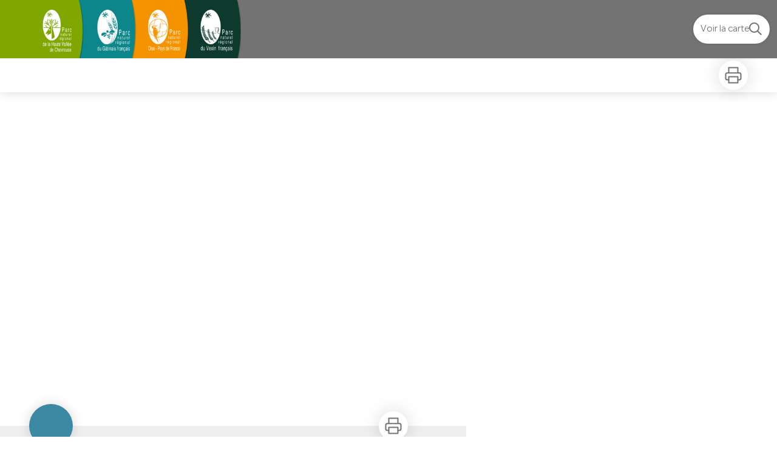

--- FILE ---
content_type: application/javascript; charset=UTF-8
request_url: https://rando.pnr-idf.fr/_next/static/chunks/693-dcaa69f59876c229.js
body_size: 8533
content:
!function(){try{var e="undefined"!=typeof window?window:"undefined"!=typeof global?global:"undefined"!=typeof self?self:{},t=(new e.Error).stack;t&&(e._sentryDebugIds=e._sentryDebugIds||{},e._sentryDebugIds[t]="dde590e6-c36e-4794-9afd-4757d1a792cb",e._sentryDebugIdIdentifier="sentry-dbid-dde590e6-c36e-4794-9afd-4757d1a792cb")}catch(e){}}();"use strict";(self.webpackChunk_N_E=self.webpackChunk_N_E||[]).push([[693],{76252:function(e,t,n){n.d(t,{qF:function(){return _},K3:function(){return w},_k:function(){return x},$1:function(){return E}});var i=n(80378),r=n(82033),o=n(20583),a=n(89677),l=n(11809),c=n(95925),u=n(57293),s=n(36598),d=n(98808);let p=e=>void 0!==e.name&&void 0!==e.pictogram&&void 0!==e.id,m=e=>({id:d.nt,options:e.filter(p).sort(o.c2).map(e=>({value:"".concat(e.id),label:e.name,pictogramUrl:e.pictogram}))}),v=e=>({id:e.id,pictogramUri:e.pictogram,label:e.name}),f=e=>Object.fromEntries(e.filter(p).sort(o.c2).map(e=>{let{name:t,pictogram:n,id:i}=e;return[i,{id:i,label:t,pictogramUri:n}]})),g=(e,t)=>{let{grouped:n,iconUrl:i}=t;return n?[{label:"Practices",titleTranslationId:"home.activityBar.practices",pictogramUri:null!=i?i:"/icons/practice-trek.svg",id:e.filter(p).map(e=>{let{id:t}=e;return"".concat(t)}).sort().join(","),order:null,type:"PRACTICE"}]:e.filter(p).sort(o.c2).map(e=>{let{name:t,pictogram:n,id:i,order:r=null}=e;return{label:t,pictogramUri:n,id:"".concat(i),order:r,type:"PRACTICE"}})};var y=n(90002);let b=(e,t)=>y.E.get("/trek_practice/".concat(encodeURIComponent(t),"/"),{params:e}).then(e=>e.data),h=e=>y.E.get("/trek_practice/",{params:{...e,...s.x}}).then(e=>e.data),_=async e=>f((await h({language:e})).results),E=async e=>m((await h({language:e})).results),w=async(e,t)=>null===e?null:v(await b({language:t},e)),x=async(e,t)=>{let n=t=>{let{type:n,...d}=t;return"trek"===n?h({language:e}).then(e=>{let{results:t}=e;return g(t,d).sort(o.c2)}):"outdoorSite"===n&&(0,s.H)().enableOutdoor?(0,l.y)({language:e}).then(e=>{let{results:t}=e;return(0,a.tu)(t,d).sort(o.c2)}):"touristicContent"===n?(0,r.g)({language:e}).then(e=>{let{results:t}=e;return(0,i.in)(t,d).sort(o.c2)}):"touristicEvent"===n&&(0,s.H)().enableTouristicEvents?(0,u.l)({language:e}).then(e=>{let{results:t}=e;return(0,c.EG)(t,d).sort(o.c2)}):[]};return(await Promise.all(t.map(async e=>await n(e)))).flat()}},17490:function(e,t,n){n.d(t,{a:function(){return T}});var i=n(21045),r=n(99412),o=n(15224),a=n(36598),l=n(9117);let c=e=>Object.fromEntries(e.map(e=>[e.id,e]));var u=n(90002);let s={fields:"id,name,code"},d=e=>u.E.get("/city/",{params:{...e,...s}}).then(e=>e.data),p=async e=>{let t=(0,a.H)().mapResultsPageSize,n=await d({language:e,page_size:t});if(n.count<t)return c(n.results);let i=await Promise.all((0,o.t)(t,n.count).slice(1).map(n=>d({language:e,page_size:t,page:n})));return c((0,l.uo)([n,...i]))};var m=n(83727);let v=e=>({label:e.label,pictogramUri:e.pictogram}),f=e=>{var t;return{accessibility:null!==(t=e.accessibility)&&void 0!==t?t:null,name:e.name,street:e.street,postalCode:e.postal_code,municipality:e.municipality,website:e.website,email:e.email,phone:e.phone,description:e.description,photoUrl:e.photo_url,type:v(e.type),latitude:e.latitude,longitude:e.longitude}},g=e=>Object.fromEntries(e.map(e=>[e.id,f(e)])),y={fields:"id,name,street,postal_code,municipality,website,email,phone,description,photo_url,type,accessibility,latitude,longitude"},b=e=>{try{return u.E.get("/informationdesk/",{params:{...e,...y}}).then(e=>e.data)}catch(e){throw console.error("Error in informationDesk/api/fetch",e),e}},h=async e=>{try{let t=await b({language:e,page_size:50});if(t.count<=50)return g(t.results);let n=await Promise.all((0,o.t)(50,t.count).slice(1).map(t=>b({language:e,page_size:50,page:t})));return g((0,l.uo)([t,...n]))}catch(e){throw console.error("Error in informationDesk/connector",e),e}};var _=n(27714);let E=e=>({name:e.name,website:e.website,pictogramUri:e.pictogram}),w=e=>Object.fromEntries(e.map(e=>[e.id,E(e)])),x=e=>u.E.get("/source/",{params:e}).then(e=>e.data),U=async e=>w((await x({language:e})).results),I=async e=>{let t;try{let[n,i,r,o,a]=await Promise.all([(0,m.RC)(e),p(e),U(e),h(e),(0,_.g)(e)]);t={themes:n,cities:i,sources:r,informationDesk:o,labels:a}}catch(e){throw console.error("Error in dictionaries/connector",e),e}return t},T=e=>{let{data:t}=(0,i.a)({queryKey:["commonDictionaries",e],queryFn:()=>I(e),staleTime:r.s/2});return t}},14408:function(e,t,n){n.d(t,{I:function(){return a}});var i=n(20583),r=n(23892),o=n.n(r);let a=()=>{let{publicRuntimeConfig:{filter:e}}=o()();return(0,i.mN)(e,"id").filter(e=>!1!==e.display).map(e=>({...e,type:"SINGLE"===e.type?"SINGLE":"MULTIPLE"}))}},98808:function(e,t,n){n.d(t,{M4:function(){return g},RS:function(){return a},_T:function(){return d},bx:function(){return p},cr:function(){return r},eF:function(){return v},nt:function(){return i},pL:function(){return m},pe:function(){return s},sC:function(){return u},ty:function(){return y},vD:function(){return l},wv:function(){return f},xx:function(){return o},zc:function(){return c}});let i="practices",r="categories",o="outdoorPractice",a="event",l="themes",c="cities",u="districts",s="structures",d="accessibilities",p="routes",m="labels",v="labels_exclude",f="date-filter",g="organizer",y="networks"},78718:function(e,t,n){n.d(t,{D:function(){return d},M:function(){return s}});var i=n(98808);let r=e=>({id:i.bx,options:e.map(e=>({value:"".concat(e.id),label:e.route}))}),o=e=>({label:e.route,pictogramUri:e.pictogram});var a=n(36598),l=n(90002);let c=e=>l.E.get("/trek_route/",{params:{...e,...a.x}}).then(e=>e.data),u=(e,t)=>l.E.get("/trek_route/".concat(encodeURIComponent(t),"/"),{params:e}).then(e=>e.data),s=async e=>r((await c({language:e})).results),d=async(e,t)=>null===e?null:o(await u({language:t},e))},96174:function(e,t,n){n.d(t,{gs:function(){return d},lV:function(){return p},iH:function(){return m}});let i=e=>void 0!==e.id&&void 0!==e.label&&void 0!==e.pictogram&&void 0!==e.cirkwi_level,r=e=>({label:e.label,pictogramUri:e.pictogram}),o=e=>Object.fromEntries(e.filter(i).map(e=>{let{id:t,label:n,pictogram:i}=e;return[t,{id:t,label:n,pictogramUri:i}]})),a=e=>({id:"difficulty",options:e.filter(i).map(e=>({value:"".concat(e.id),label:e.label}))});var l=n(36598),c=n(90002);let u=e=>c.E.get("/trek_difficulty/",{params:{...e,...l.x}}).then(e=>e.data),s=(e,t)=>c.E.get("/trek_difficulty/".concat(encodeURIComponent(t),"/"),{params:e}).then(e=>e.data),d=async e=>o((await u({language:e})).results),p=async(e,t)=>null===e?null:r(await s({language:t},e)),m=async e=>a((await u({language:e})).results)},99703:function(e,t,n){n.d(t,{g:function(){return i.gs}});var i=n(96174)},83727:function(e,t,n){n.d(t,{t4:function(){return s},RC:function(){return d}});var i=n(98808);let r=e=>void 0!==e.id&&void 0!==e.label&&void 0!==e.pictogram,o=e=>({id:i.vD,options:e.filter(r).map(e=>({value:"".concat(e.id),label:e.label,pictogramUrl:e.pictogram}))}),a=e=>Object.fromEntries(e.map(e=>[e.id,{label:e.label}]));var l=n(36598),c=n(90002);let u=e=>c.E.get("/theme/",{params:{...e,...l.x}}).then(e=>e.data),s=async e=>o((await u({language:e})).results),d=async e=>a((await u({language:e})).results)},27714:function(e,t,n){n.d(t,{g:function(){return u},Q:function(){return s}});var i=n(98808);let r=e=>({id:e.id,name:e.name,advice:e.advice,pictogramUri:e.pictogram,filter:e.filter}),o=e=>Object.fromEntries(e.map(e=>[e.id,r(e)])),a=(e,t)=>({id:t?i.eF:i.pL,options:e.map(e=>{var t;return{value:"".concat(e.id),label:e.name,pictogramUrl:null!==(t=e.pictogram)&&void 0!==t?t:void 0}})});var l=n(90002);let c=e=>l.E.get("/label/",{params:e}).then(e=>e.data),u=async e=>o((await c({language:e})).results),s=async function(e){let t=arguments.length>1&&void 0!==arguments[1]&&arguments[1];return a((await c({language:e})).results,t)}},24451:function(e,t,n){n.d(t,{h:function(){return l}});let i=e=>({label:e.label,pictogramUri:e.pictogram}),r=e=>Object.fromEntries(e.map(e=>[e.id,i(e)]));var o=n(90002);let a=e=>o.E.get("/trek_network/",{params:e}).then(e=>e.data),l=async e=>r((await a({language:e})).results)},89677:function(e,t,n){n.d(t,{mH:function(){return r},tu:function(){return o},uH:function(){return a}});var i=n(98808);let r=e=>{let{rawOutdoorPractices:t}=e;return Object.fromEntries(t.map(e=>{let{name:t,id:n,pictogram:i}=e;return[n,{label:t,id:n,pictogramUri:i}]}))},o=(e,t)=>{let{grouped:n,iconUrl:i}=t;return n?[{label:"Outdoor Practices",titleTranslationId:"home.activityBar.outdoorPractices",pictogramUri:null!=i?i:"/icons/practice-outdoor.svg",id:e.map(e=>{let{id:t}=e;return"".concat(t)}).sort().join(","),order:null,type:"OUTDOOR_PRACTICE"}]:e.map(e=>{let{name:t,id:n,pictogram:i,order:r=null}=e;return{id:n,label:t,order:r,pictogramUri:i,type:"OUTDOOR_PRACTICE"}})},a=e=>({id:i.xx,options:e.map(e=>({value:"".concat(e.id),label:e.name,pictogramUrl:e.pictogram}))})},11809:function(e,t,n){n.d(t,{y:function(){return a}});var i=n(36598),r=n(90002);let o={fields:"id,name,sector,pictogram"},a=e=>r.E.get("/outdoor_practice/",{params:{...e,...o,...i.x}}).then(e=>e.data)},44510:function(e,t,n){n.d(t,{M:function(){return l},n:function(){return a}});var i=n(36598),r=n(89677),o=n(11809);let a=async e=>{let t=(0,i.H)().enableOutdoor?await (0,o.y)({language:e}):null;return(0,r.mH)({rawOutdoorPractices:t?t.results:[]})},l=async e=>{let t=(0,i.H)().enableOutdoor?await (0,o.y)({language:e}):null;return(0,r.uH)(t?t.results:[])}},87089:function(e,t,n){n.d(t,{$F:function(){return c},C5:function(){return u},ui:function(){return l}});var i=n(9117),r=n(70895),o=n(22562);let a=e=>{let{rawOutdoorSites:t,themeDictionnary:n,outdoorPracticeDictionnary:o,cityDictionnary:a}=e;return t.map(e=>{var t,l,c,u,s,d,p,m;return{id:"".concat(e.id),name:e.name,images:(0,i.Mx)(e.attachments,!1),filesFromAttachments:(0,i.hM)(e.attachments),geometry:(0,r.wl)(e.geometry),themes:null!==(c=null==e?void 0:null===(t=e.themes)||void 0===t?void 0:t.map(e=>{var t;return null===(t=n[e])||void 0===t?void 0:t.label}))&&void 0!==c?c:[],category:null!==(u=o[e.practice])&&void 0!==u?u:null,period:null!==(s=null==e?void 0:e.period)&&void 0!==s?s:null,wind:null!==(d=null==e?void 0:e.wind)&&void 0!==d?d:[],orientation:null!==(p=null==e?void 0:e.orientation)&&void 0!==p?p:[],place:null!==(m=null==e?void 0:null===(l=e.cities)||void 0===l?void 0:l.map(e=>{var t,n;return null!==(n=null==a?void 0:null===(t=a[e])||void 0===t?void 0:t.name)&&void 0!==n?n:""}).join(", "))&&void 0!==m?m:""}})},l=e=>{let{rawOutdoorSites:t,themeDictionnary:n,outdoorPracticeDictionnary:o,cityDictionnary:a}=e;return t.map(e=>{var t,l,c,u,s;return{id:e.id,type:"OUTDOOR_SITE",name:e.name,images:(0,i.Mx)(e.attachments,!0),geometry:(0,r.wl)(e.geometry),tags:null!==(c=null==e?void 0:null===(t=e.themes)||void 0===t?void 0:t.map(e=>{var t;return null===(t=n[e])||void 0===t?void 0:t.label}))&&void 0!==c?c:[],informations:[],category:null!==(u=o[e.practice])&&void 0!==u?u:null,place:null!==(s=null==e?void 0:null===(l=e.cities)||void 0===l?void 0:l.map(e=>{var t,n;return null!==(n=null==a?void 0:null===(t=a[e])||void 0===t?void 0:t.name)&&void 0!==n?n:""}).join(", "))&&void 0!==s?s:""}})},c=e=>{var t,n,i,r,o,l,c,u,s,d,p,m,v,f,g,y,b,h,_,E,w,x,U,I;let{rawOutdoorSiteDetails:T,pois:O,touristicContents:C,children:k,themeDictionnary:M,labelsDictionnary:R,sourcesDictionnary:j,informationDesksDictionnary:P,courses:S,access:D,outdoorPractice:N,cityDictionnary:H,outdoorRating:A,outdoorRatingScale:L,outdoorSiteType:F,sensitiveAreas:B,signage:z,service:V,infrastructure:G,viewPoints:X}=e;return{...a({rawOutdoorSites:[{...T.properties,geometry:T.geometry}],themeDictionnary:M,outdoorPracticeDictionnary:N,cityDictionnary:H})[0],accessibility:null!==(v=T.properties.accessibility)&&void 0!==v?v:null,description:T.properties.description,ambiance:null!==(f=T.properties.ambiance)&&void 0!==f?f:null,advice:T.properties.advice,descriptionTeaser:null!==(g=T.properties.description_teaser)&&void 0!==g?g:null,bbox:{corner1:{x:T.bbox[0],y:T.bbox[1]},corner2:{x:T.bbox[2],y:T.bbox[3]}},labels:null!==(y=null==T?void 0:null===(n=T.properties)||void 0===n?void 0:null===(t=n.labels)||void 0===t?void 0:t.map(e=>R[e]).filter(Boolean))&&void 0!==y?y:[],source:null!==(b=null==T?void 0:null===(r=T.properties)||void 0===r?void 0:null===(i=r.source)||void 0===i?void 0:i.map(e=>j[e]).filter(Boolean))&&void 0!==b?b:[],informationDesks:null!==(h=null==T?void 0:null===(l=T.properties)||void 0===l?void 0:null===(o=l.information_desks)||void 0===o?void 0:o.map(e=>P[e]).filter(Boolean))&&void 0!==h?h:[],webLinks:null!==(_=null==T?void 0:null===(c=T.properties)||void 0===c?void 0:c.web_links)&&void 0!==_?_:null,pois:O,touristicContents:C,children:k,courses:S,id:T.id,access:D,pdfUri:(null==T?void 0:null===(u=T.properties)||void 0===u?void 0:u.pdf)||"",practice:null!==(E=N[String(null==T?void 0:null===(s=T.properties)||void 0===s?void 0:s.practice)])&&void 0!==E?E:null,cities:null!==(w=null===(d=T.properties.cities)||void 0===d?void 0:d.map(e=>{var t;return null!==(t=H[e])&&void 0!==t?t:null}).filter(Boolean))&&void 0!==w?w:[],cities_raw:T.properties.cities,ratings:null!==(x=null===(p=T.properties.ratings)||void 0===p?void 0:p.map(e=>{var t;return{...A[String(e)],scale:null!==(t=L.find(t=>{var n;return t.id===(null===(n=A[String(e)])||void 0===n?void 0:n.scale)}))&&void 0!==t?t:[]}}))&&void 0!==x?x:[],ratingsDescription:null!==(U=T.properties.ratings_description)&&void 0!==U?U:null,typeSite:null!==(I=F[Number(null==T?void 0:null===(m=T.properties)||void 0===m?void 0:m.type)])&&void 0!==I?I:null,sensitiveAreas:B,signage:z,service:V,infrastructure:G,viewPoints:X}},u=e=>{var t,n,r,a;let{rawOutdoorSitePopupResult:l,cityDictionnary:c}=e;return{title:l.properties.name,place:null!==(r=null==l?void 0:null===(n=l.properties)||void 0===n?void 0:null===(t=n.cities)||void 0===t?void 0:t.map(e=>{var t,n;return null!==(n=null==c?void 0:null===(t=c[e])||void 0===t?void 0:t.name)&&void 0!==n?n:""}).join(", "))&&void 0!==r?r:"",imgUrl:null!==(a=(0,i.sX)(l.properties.attachments))&&void 0!==a?a:o.a}}},93206:function(e,t,n){n.d(t,{X$:function(){return c},ps:function(){return u},u5:function(){return a}});var i=n(36598),r=n(90002);let o={fields:"id,attachments,name,geometry,themes,practice,period,wind,orientation,cities"},a=e=>r.E.get("/outdoor_site/",{params:{...e,...o,...i.x}}).then(e=>e.data),l={fields:"".concat(o.fields,",advice,description,description_teaser,ambiance,labels,source,information_desks,web_links,courses,pdf,ratings,ratings_description,type,accessibility,children,view_points"),format:"geojson"},c=(e,t)=>r.E.get("/outdoor_site/".concat(encodeURIComponent(t),"/"),{params:{...l,...e,...i.x}}).then(e=>e.data),u=(e,t)=>r.E.get("/outdoor_site/".concat(encodeURIComponent(t),"/"),{params:{...e,fields:"geometry"}}).then(e=>e.data)},1016:function(e,t,n){n.d(t,{L:function(){return m},U:function(){return d}});var i=n(23892),r=n.n(i),o=n(9117),a=n(33253),l=n(34117);let{publicRuntimeConfig:{resultCard:{trek:{location:c,themes:{display:u},informations:s=[]}}}}=r()(),d={distance:"m",time:"h"},p=e=>void 0!==e.ascent&&void 0!==e.attachments&&void 0!==e.departure_city&&void 0!==e.difficulty&&void 0!==e.duration&&void 0!==e.id&&void 0!==e.length_2d&&void 0!==e.name&&void 0!==e.practice&&void 0!==e.reservation_system&&void 0!==e.themes,m=e=>{let{resultsList:t,difficulties:n,themes:i,activities:r,cityDictionnary:m,networks:v}=e;return t.filter(p).map(e=>{var t,p,f,g,y,b,h,_;return{type:"TREK",id:"".concat(e.id),place:!0===c.display&&(null===(t=m[e.departure_city])||void 0===t?void 0:t.name)||null,name:e.name,tags:!0===u?e.themes.map(e=>{var t;return(null===(t=i[e])||void 0===t?void 0:t.label)||""}):[],images:(0,o.Mx)(e.attachments,!0),category:null!==(b=r[e.practice])&&void 0!==b?b:null,informations:[{label:"difficulty",value:null!==e.difficulty&&(null===(p=n[e.difficulty])||void 0===p?void 0:p.label)||"",pictogramUri:null!==e.difficulty&&(null===(f=n[e.difficulty])||void 0===f?void 0:f.pictogramUri)||""},{label:"duration",value:"number"==typeof e.duration?(0,a.b)(e.duration):""},{label:"distance",value:"".concat((0,l.Bb)(e.length_2d))},{label:"positiveElevation",value:"+".concat(e.ascent).concat(d.distance)},{label:"negativeElevation",value:"".concat(e.descent).concat(d.distance)},{label:"courseType",value:null!==(h=null===(g=e.courseType)||void 0===g?void 0:g.label)&&void 0!==h?h:"",pictogramUri:null!==(_=null===(y=e.courseType)||void 0===y?void 0:y.pictogramUri)&&void 0!==_?_:""},{label:"networks",value:e.networks.map(e=>v[e]).filter(Boolean)}].filter(e=>s.includes(e.label)&&e.value.length>0).sort((e,t)=>s.indexOf(e.label)-s.indexOf(t.label))}})}},58902:function(e,t,n){n.d(t,{$v:function(){return u},H9:function(){return a},HW:function(){return l},L:function(){return c},VK:function(){return d},v8:function(){return s}});var i=n(36598),r=n(90002);let o={fields:"id,departure,name,themes,duration,length_2d,ascent,descent,difficulty,reservation_system,attachments,practice,departure_city,route,networks"},a=e=>r.E.get("/trek/",{params:{...e,...o,...i.x}}).then(e=>e.data),l=(e,t)=>r.E.get("/trek/".concat(encodeURIComponent(t),"/"),{params:{...e,...o}}).then(e=>e.data),c=e=>r.E.get("/trek/",{params:{fields:"id",...i.x,...e}}).then(e=>e.data),u=e=>r.E.get("/touristiccontent/",{params:{...e,fields:"id",...i.x}}).then(e=>e.data),s=e=>r.E.get("/outdoor_site/",{params:{...e,fields:"id",...i.x}}).then(e=>e.data),d=e=>r.E.get("/touristicevent/",{params:{...e,fields:"id",...i.x}}).then(e=>e.data)},34117:function(e,t,n){n.d(t,{Bb:function(){return o},Kf:function(){return g},X_:function(){return f},bY:function(){return v},dP:function(){return b},lg:function(){return h},mL:function(){return _},mR:function(){return y},v3:function(){return p}});var i=n(14408),r=n(98808);let o=e=>e>=1e3?"".concat(a(e/1e3),"km"):"".concat(Math.round(e),"m"),a=function(e){let t=arguments.length>1&&void 0!==arguments[1]?arguments[1]:1;return new Intl.NumberFormat("fr-FR",{minimumFractionDigits:0,maximumFractionDigits:t}).format(e)},l=e=>e.join(","),c=e=>e.reduce((e,t)=>({min:null===e.min?parseInt(t,10):Math.min(e.min,parseInt(t,10)),max:null===e.max?parseInt(t,10):Math.max(e.max,parseInt(t,10))}),{min:99999,max:-1}),u=e=>{let{config:t,queryFilterState:n}=e,i=n.id,r=t.find(e=>e.id===i);if(void 0===r||void 0===r.options)return{};let{min:o,max:a}=c(n.selectedOptions),l="",u="";return r.options.forEach(e=>{e.minValue===o&&(l=e.minValue.toString()),e.minValue===a&&(u=e.maxValue.toString())}),{["".concat(i,"_min")]:l,["".concat(i,"_max")]:u}},s=e=>{let t=parseInt(e[0],10),n=parseInt(e[0],10);return e.forEach(e=>{let i=parseInt(e,10);t=Math.min(t,i),n=Math.max(n,i)}),{difficulty_min:t.toString(),difficulty_max:n.toString()}},d=e=>{let t=(0,i.I)();return"duration"===e.id||"length"===e.id||"ascent"===e.id?u({queryFilterState:e,config:t}):"difficulty"===e.id?s(e.selectedOptions):{[e.id]:l(e.selectedOptions)}},p=e=>e.reduce((e,t)=>{if(t.id===r.cr||/type-services-.+/.test(t.id)||!(t.selectedOptions.length>0))return e;{let n=d(t);return{...e,...n}}},{}),m=[r.cr,r.xx,r.vD,r.zc,r.sC,r.pe],v=e=>null!==e?{q:e}:void 0,f=e=>({dates_before:null==e?void 0:e.endDate,dates_after:null==e?void 0:e.beginDate}),g=e=>null!==e?{in_bbox:e}:void 0,y=e=>{let t=e.reduce((e,t)=>/type-services-.*/.test(t.id)&&t.selectedOptions.length>0?{...e,types:[...e.types?e.types:[],...t.selectedOptions]}:m.includes(t.id)&&t.selectedOptions.length>0?{...e,[t.id]:t.selectedOptions}:e,{});return Object.keys(t).reduce((e,n)=>({...e,[n]:t[n].join(",")}),{})},b=e=>{let t=e.reduce((e,t)=>/type-outdoorRating-.*/.test(t.id)&&t.selectedOptions.length>0?{...e,ratings_in_hierarchy:[...e.ratings_in_hierarchy?e.ratings_in_hierarchy:[],...t.selectedOptions]}:t.id===r.xx?{...e,practices_in_hierarchy:t.selectedOptions}:m.includes(t.id)&&t.selectedOptions.length>0?{...e,[t.id]:t.selectedOptions}:e,{});return Object.keys(t).reduce((e,n)=>({...e,[n]:t[n].join(","),root_sites_only:"true"}),{})},h=e=>{let t=e.reduce((e,t)=>t.id===r.M4&&t.selectedOptions.length>0?{...e,organizer:t.selectedOptions}:t.id===r.RS?{...e,types:t.selectedOptions}:m.includes(t.id)&&t.selectedOptions.length>0?{...e,[t.id]:t.selectedOptions}:e,{});return Object.keys(t).reduce((e,n)=>({...e,[n]:t[n].join(",")}),{})},_=e=>{if(null===e)return null;let t=/page=[0-9]*/.exec(e);if(null!==t)return parseInt(t[0].replace("page=",""),10);if(e.length>0)return 1;throw Error("results adapter could not parse nextPageUrl to extract nextPageId")}},60524:function(e,t,n){n.d(t,{L:function(){return d},c8:function(){return l},lQ:function(){return c},si:function(){return u}});var i=n(9117),r=n(36598),o=n(70895);let a=(0,r.H)().touristicContentLabelImageUri,l=e=>{let{rawTouristicContent:t,touristicContentCategories:n}=e;return t.map(e=>{var t;return{id:e.id,type:"TOURISTIC_CONTENT",name:e.name,descriptionTeaser:null!==(t=e.description_teaser)&&void 0!==t?t:null,thumbnails:(0,i.Mx)(e.attachments,!0),images:(0,i.Mx)(e.attachments,!1),category:n[e.category],geometry:e.geometry?(0,o.wl)(e.geometry):null,logoUri:e.approved?a:null}})},c=e=>{let{rawTouristicContent:t,touristicContentCategories:n,themeDictionnary:r,cityDictionnary:o}=e;return t.map(e=>{var t;return{id:"".concat(e.id),type:"TOURISTIC_CONTENT",name:e.name,images:(0,i.Mx)(e.attachments,!0),category:null!==(t=n[e.category])&&void 0!==t?t:null,place:Array.isArray(e.cities)&&e.cities.length>0?o[e.cities[0]].name:"",tags:null!==e.themes?e.themes.map(e=>{var t;return null===(t=r[e])||void 0===t?void 0:t.label}):[],informations:[{label:"types",value:Object.entries(e.types).reduce((t,i)=>{let r=s(i,n[e.category]);return r&&t.push(r),t},[])}]}})},u=e=>{var t,n,r,l,c;let{rawTCD:u,touristicContentCategory:d,sourceDictionnary:p,cityDictionnary:m,themeDictionnary:v}=e;return{accessibility:null!==(n=u.properties.accessibility)&&void 0!==n?n:null,practicalInfo:null!==(r=u.properties.practical_info)&&void 0!==r?r:null,id:u.id,name:u.properties.name,descriptionTeaser:null!==(l=u.properties.description_teaser)&&void 0!==l?l:null,thumbnails:(0,i.Mx)(u.properties.attachments,!0),category:d,geometry:u.geometry?(0,o.wl)(u.geometry):null,images:(0,i.Mx)(u.properties.attachments,!1),filesFromAttachments:(0,i.hM)(u.properties.attachments),description:u.properties.description,sources:Array.isArray(u.properties.source)?u.properties.source.filter(e=>void 0!==p[e]).map(e=>p[e]):[],contact:u.properties.contact,email:u.properties.email,website:u.properties.website,place:u.properties.cities.length>0?m[u.properties.cities[0]].name:"",cities:null!==(c=null===(t=u.properties.cities)||void 0===t?void 0:t.map(e=>m[e]))&&void 0!==c?c:[],cities_raw:u.properties.cities,themes:Array.isArray(u.properties.themes)?u.properties.themes.filter(e=>void 0!==v[e]).map(e=>{var t;return null===(t=v[e])||void 0===t?void 0:t.label}):[],pdfUri:u.properties.pdf,types:Object.entries(u.properties.types).reduce((e,t)=>{let n=s(t,d);return n&&n.values.length>0&&e.push(n),e},[]),type:"TOURISTIC_CONTENT",logoUri:!0===u.properties.approved?a:null,bbox:{corner1:{x:u.bbox[0],y:u.bbox[1]},corner2:{x:u.bbox[2],y:u.bbox[3]}}}},s=(e,t)=>{let n=t.types.find(t=>"".concat(t.id)===e[0]);return n&&{label:n.label,values:e[1].map(e=>{var t,i;return null!==(i=null===(t=n.values.find(t=>t.id===e))||void 0===t?void 0:t.label)&&void 0!==i?i:"".concat(e)})}},d=(e,t)=>{var n;return{title:e.name,place:e.cities.length>0?t[e.cities[0]].name:"",imgUrl:null!==(n=(0,i.sX)(e.attachments))&&void 0!==n?n:(0,r.H)().fallbackImageUri}}},20550:function(e,t,n){n.d(t,{Uj:function(){return a},Xf:function(){return p},Xp:function(){return m},mr:function(){return s},yt:function(){return c}});var i=n(36598),r=n(90002);let o={fields:"id,attachments,name,category,description_teaser,geometry"},a=e=>r.E.get("/touristiccontent/",{params:{...e,...o,...i.x}}).then(e=>e.data),l={fields:"".concat(o.fields,",description,source,contact,email,website,cities,themes,types,pdf,approved,accessibility,practical_info"),format:"geojson"},c=(e,t)=>r.E.get("/touristiccontent/".concat(encodeURIComponent(t),"/"),{params:{...l,...e,...i.x}}).then(e=>e.data),u={fields:"id,attachments,name,category,description_teaser,themes,types,cities"},s=e=>r.E.get("/touristiccontent/",{params:{...e,...u,...i.x}}).then(e=>e.data),d={fields:"id,name,cities,attachments"},p=(e,t)=>r.E.get("/touristiccontent/".concat(encodeURIComponent(t),"/"),{params:{...e,...d}}).then(e=>e.data),m=(e,t)=>r.E.get("/touristiccontent/".concat(encodeURIComponent(t),"/"),{params:{...e,fields:"geometry"}}).then(e=>e.data)},80378:function(e,t,n){n.d(t,{NC:function(){return l},_Y:function(){return c},in:function(){return a},o7:function(){return u},pP:function(){return r}});var i=n(98808);let r=e=>({id:e.id,label:e.label,pictogramUri:e.pictogram,types:e.types}),o=e=>void 0!==e.label&&void 0!==e.pictogram&&void 0!==e.id,a=(e,t)=>{let{grouped:n,iconUrl:i}=t;return n?[{label:"Touristic content categories",titleTranslationId:"home.activityBar.touristicContent",pictogramUri:null!=i?i:"/icons/category-services.svg",id:e.filter(o).map(e=>{let{id:t}=e;return"".concat(t)}).sort().join(","),order:null,type:"CATEGORY"}]:e.filter(o).map(e=>{let{label:t,pictogram:n,id:i,order:r=null}=e;return{label:t,pictogramUri:n,id:"".concat(i),order:r,type:"CATEGORY"}})},l=e=>Object.fromEntries(e.map(e=>[e.id,r(e)])),c=e=>({id:i.cr,options:e.map(e=>({value:"".concat(e.id),label:e.label,pictogramUrl:e.pictogram}))}),u=e=>e.reduce((e,t)=>({...e,[t.id]:t.types.map(e=>({id:e.id,label:e.label,category:t.label,values:e.values.map(e=>{let{id:t,label:n}=e;return{value:t,label:n}})}))}),{})},82033:function(e,t,n){n.d(t,{V:function(){return a},g:function(){return o}});var i=n(36598),r=n(90002);let o=e=>r.E.get("/touristiccontent_category/",{params:{...e,...i.x}}).then(e=>e.data),a=(e,t)=>r.E.get("/touristiccontent_category/".concat(encodeURIComponent(t),"/"),{params:e}).then(e=>e.data)},64392:function(e,t,n){n.d(t,{_1:function(){return l},kM:function(){return c},rb:function(){return a},w2:function(){return o}});var i=n(80378),r=n(82033);let o=async e=>{let t=await (0,r.g)({language:e});return(0,i.NC)(t.results)},a=async e=>{let t=await (0,r.g)({language:e});return(0,i._Y)(t.results)},l=async e=>{let t=await (0,r.g)({language:e});return(0,i.o7)(t.results)},c=async(e,t)=>{let n=await (0,r.V)({language:t},e);return(0,i.pP)(n)}},26675:function(e,t,n){n.d(t,{Cb:function(){return u},Eg:function(){return d},_v:function(){return s}});var i=n(9117),r=n(70895),o=n(22562),a=n(36598);let l=(e,t)=>e.includes("T")?e:"".concat(e,"T").concat(t||"00:00:00"),c=e=>{let{rawTouristicEvents:t,themeDictionnary:n,cityDictionnary:o,touristicEventType:c}=e;return t.map(e=>{var t,u,s,d,p;return{id:e.id,name:e.name,images:(0,i.Mx)(e.attachments,!1),filesFromAttachments:(0,i.hM)(e.attachments),geometry:(0,r.wl)(e.geometry),tags:null!==(d=null==e?void 0:null===(t=e.themes)||void 0===t?void 0:t.map(e=>{var t;return null===(t=n[e])||void 0===t?void 0:t.label}))&&void 0!==d?d:[],place:null!==(p=null==o?void 0:null===(u=o[null==e?void 0:null===(s=e.cities)||void 0===s?void 0:s[0]])||void 0===u?void 0:u.name)&&void 0!==p?p:"",category:c[Number(null==e?void 0:e.type)],informations:{logoUri:e.approved?(0,a.H)().touristicContentLabelImageUri:null,dates:{beginDate:l(e.begin_date,e.start_time),hasBeginTime:!!e.start_time,endDate:l(e.end_date,e.end_time),hasEndTime:!!e.end_time}}}})},u=e=>{let{rawTouristicEvents:t,themeDictionnary:n,cityDictionnary:o,touristicEventType:c}=e;return t.map(e=>{var t,u,s,d,p;return{id:"".concat(e.id),type:"TOURISTIC_EVENT",name:e.name,images:(0,i.Mx)(e.attachments,!0),geometry:(0,r.wl)(e.geometry),tags:null!==(d=null==e?void 0:null===(t=e.themes)||void 0===t?void 0:t.map(e=>{var t;return null===(t=n[e])||void 0===t?void 0:t.label}))&&void 0!==d?d:[],place:null!==(p=null==o?void 0:null===(u=o[null==e?void 0:null===(s=e.cities)||void 0===s?void 0:s[0]])||void 0===u?void 0:u.name)&&void 0!==p?p:"",category:c[Number(null==e?void 0:e.type)],informations:[{label:"date",value:[l(e.begin_date,e.start_time),l(e.end_date,e.end_time)]}],logoUri:e.approved?(0,a.H)().touristicContentLabelImageUri:null}})},s=e=>{var t,n,i,r,o,a;let{rawTouristicEventDetails:l,themeDictionnary:u,cityDictionnary:s,sourcesDictionnary:d,touristicContents:p,touristicEventType:m}=e,v=c({rawTouristicEvents:[{...l.properties,geometry:l.geometry}],themeDictionnary:u,cityDictionnary:s,touristicEventType:m})[0];return{...v,description:l.properties.description,descriptionTeaser:null!==(r=l.properties.description_teaser)&&void 0!==r?r:null,bbox:{corner1:{x:l.bbox[0],y:l.bbox[1]},corner2:{x:l.bbox[2],y:l.bbox[3]}},cities:null!==(o=null===(t=l.properties.cities)||void 0===t?void 0:t.map(e=>s[e]))&&void 0!==o?o:[],cities_raw:l.properties.cities,id:l.id,touristicContents:p,informations:{...v.informations,participantNumber:l.properties.participant_number,meetingPoint:l.properties.meeting_point,duration:l.properties.duration},pdfUri:l.properties.pdf,sources:null!==(a=null==l?void 0:null===(i=l.properties)||void 0===i?void 0:null===(n=i.source)||void 0===n?void 0:n.map(e=>d[e]))&&void 0!==a?a:[],contact:l.properties.contact,email:l.properties.email,website:l.properties.website,accessibility:l.properties.accessibility,organizer:l.properties.organizer,speaker:l.properties.speaker,targetAudience:l.properties.target_audience,practicalInfo:l.properties.practical_info,booking:l.properties.booking}},d=e=>{var t,n,r,a,l;let{rawTouristicEventPopupResult:c,cityDictionnary:u}=e;return{title:c.properties.name,place:null!==(a=null==u?void 0:null===(t=u[null==c?void 0:null===(r=c.properties)||void 0===r?void 0:null===(n=r.cities)||void 0===n?void 0:n[0]])||void 0===t?void 0:t.name)&&void 0!==a?a:"",imgUrl:null!==(l=(0,i.sX)(c.properties.attachments))&&void 0!==l?l:o.a}}},97040:function(e,t,n){n.d(t,{A0:function(){return c},nD:function(){return u},rB:function(){return a}});var i=n(36598),r=n(90002);let o={fields:"id,attachments,name,geometry,themes,cities,type,begin_date,end_date,approved,start_time,end_time"},a=e=>r.E.get("/touristicevent/",{params:{...e,...o,...i.x}}).then(e=>e.data),l={fields:[o.fields,"description","description_teaser","participant_number","pdf","meeting_point","duration","source","contact","email","website","accessibility","organizer","speaker","target_audience","practical_info","booking"].join(","),format:"geojson"},c=(e,t)=>r.E.get("/touristicevent/".concat(encodeURIComponent(t),"/"),{params:{...e,...l,...i.x}}).then(e=>e.data),u=(e,t)=>r.E.get("/touristicevent/".concat(encodeURIComponent(t),"/"),{params:{...e,fields:"geometry"}}).then(e=>e.data)},95925:function(e,t,n){n.d(t,{EG:function(){return o},MG:function(){return a},bF:function(){return r}});var i=n(98808);let r=e=>{let{rawTouristicEventTypes:t}=e;return Object.fromEntries(t.map(e=>{let{type:t,id:n,pictogram:i}=e;return[[n],{id:n,label:t,pictogramUri:i}]}))},o=(e,t)=>{let{grouped:n,iconUrl:i}=t;return n?[{label:"Touristic event categories",titleTranslationId:"home.activityBar.touristicEvent",pictogramUri:null!=i?i:"/icons/category-events.svg",id:e.map(e=>{let{id:t}=e;return"".concat(t)}).sort().join(","),order:null,type:"TOURISTIC_EVENT_TYPE"}]:e.map(e=>{let{type:t,id:n,pictogram:i,order:r=null}=e;return{id:n,label:t,order:r,pictogramUri:i,type:"TOURISTIC_EVENT_TYPE"}})},a=e=>({id:i.RS,options:e.map(e=>({value:"".concat(e.id),label:e.type,pictogramUri:e.pictogram}))})},57293:function(e,t,n){n.d(t,{l:function(){return a}});var i=n(36598),r=n(90002);let o={fields:"id,type,pictogram"},a=e=>r.E.get("/touristicevent_type/",{params:{...e,...o,...i.x}}).then(e=>e.data)},94252:function(e,t,n){n.d(t,{I:function(){return l},m:function(){return a}});var i=n(36598),r=n(95925),o=n(57293);let a=async e=>{let t=(0,i.H)().enableTouristicEvents?await (0,o.l)({language:e}):null;return(0,r.bF)({rawTouristicEventTypes:t?t.results:[]})},l=async e=>{let t=(0,i.H)().enableTouristicEvents?await (0,o.l)({language:e}):null;return(0,r.MG)(t?t.results:[])}},22562:function(e,t,n){n.d(t,{I:function(){return o},a:function(){return r}});var i=n(9117);let r=(0,n(36598).H)().fallbackImageUri,o=e=>{var t;return{title:e.name,place:e.departure,imgUrl:null!==(t=(0,i.sX)(e.attachments))&&void 0!==t?t:r}}},9117:function(e,t,n){n.d(t,{Mx:function(){return o},hM:function(){return a},sX:function(){return r},uo:function(){return l}});let i={url:(0,n(36598).H)().fallbackImageUri,author:"",legend:""},r=e=>{let t=e.find(e=>{let{type:t}=e;return"image"===t});return void 0===t?null:t.thumbnail},o=(e,t)=>{let n=e.filter(e=>"image"===e.type&&null!==e.url&&e.url.length>0).map(e=>({url:t?e.thumbnail:e.url,legend:e.legend,author:e.author}));return n.length>0?n:[i]},a=e=>e.filter(e=>{var t;let n=null===(t=e.url)||void 0===t?void 0:t.split("/").pop(),i=null==n?void 0:n.includes(".");return"file"===e.type&&i}).map(e=>{var t,n;return{url:e.url,legend:e.legend,author:e.author,fileName:e.title,fileType:null!==(n=null===(t=e.filetype)||void 0===t?void 0:t.type)&&void 0!==n?n:null}});function l(e){return e.reduce((e,t)=>[...e,...t.results],[])}},15224:function(e,t,n){n.d(t,{t:function(){return r}});let i=(e,t)=>Math.floor(t/e)+(t%e==0?0:1),r=(e,t)=>Array.from(Array(i(e,t)),(e,t)=>t+1)},70895:function(e,t,n){n.d(t,{Fh:function(){return o},WT:function(){return m},fp:function(){return p},iN:function(){return a},nT:function(){return i},wl:function(){return r}});let i=e=>({x:e[0],y:e[1]}),r=e=>{switch(e.type){case"Polygon":return o(e);case"MultiPolygon":return a(e);case"LineString":return l(e);case"MultiLineString":return c(e);case"Point":return u(e);case"MultiPoint":return s(e);case"GeometryCollection":return d(e)}},o=e=>({type:e.type,coordinates:e.coordinates.map(e=>e.map(e=>i(e)))}),a=e=>({type:e.type,coordinates:e.coordinates.map(e=>e.map(e=>e.map(e=>i(e))))}),l=e=>({type:e.type,coordinates:e.coordinates.map(e=>i(e))}),c=e=>({type:e.type,coordinates:e.coordinates.map(e=>e.map(e=>i(e)))}),u=e=>({type:e.type,coordinates:i(e.coordinates)}),s=e=>({type:e.type,coordinates:e.coordinates.map(e=>i(e))}),d=e=>({type:e.type,geometries:e.geometries.map(e=>r(e))}),p=e=>{if(null===e)return null;switch(e.type){case"Polygon":case"MultiLineString":return i(e.coordinates[0][0]);case"MultiPolygon":return i(e.coordinates[0][0][0]);case"LineString":case"MultiPoint":return i(e.coordinates[0]);case"Point":return i(e.coordinates);case"GeometryCollection":return p(e.geometries[0]);default:return null}};function m(e){return"MultiLineString"===e.type?e.coordinates.reduce((e,t)=>[...e,...t],[]):"Point"===e.type?[e.coordinates,e.coordinates]:e.coordinates}},33253:function(e,t,n){n.d(t,{b:function(){return i}});let i=e=>e>=24?"".concat(Math.ceil(e/24),"j"):e%1==0?"".concat(e,"h"):"".concat(Math.floor(e),"h").concat(Math.round(e%1*60))}}]);